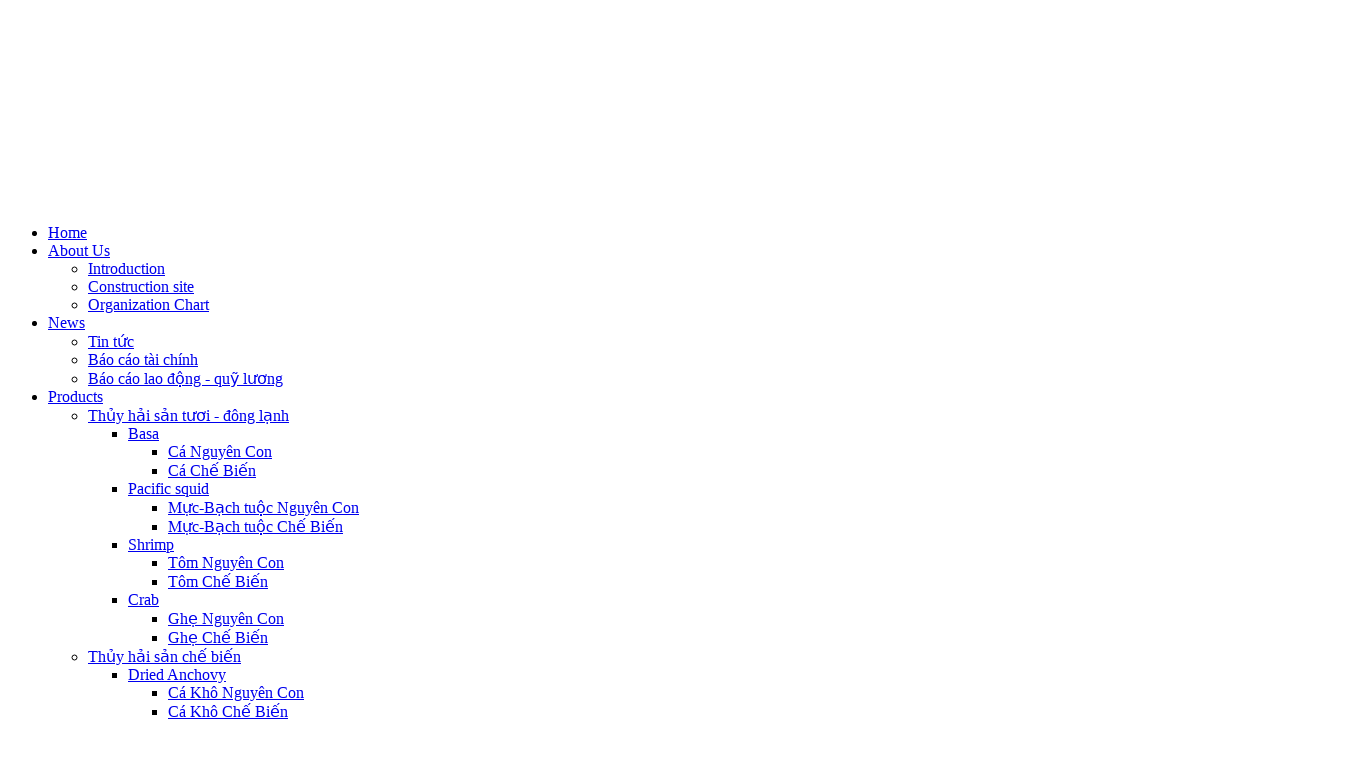

--- FILE ---
content_type: text/html; charset=utf-8
request_url: http://hungvuongseafood.com/index.php/en/products/thy-hi-sn-ti-ong-lnh/crab.html
body_size: 5299
content:
<!DOCTYPE html PUBLIC "-//W3C//DTD XHTML 1.0 Transitional//EN" "http://www.w3.org/TR/xhtml1/DTD/xhtml1-transitional.dtd">
<html xmlns="http://www.w3.org/1999/xhtml" xml:lang="en-gb" lang="en-gb" >
 <head>
  <meta http-equiv="X-UA-Compatible" content="IE=EmulateIE7" />
  <base href="http://hungvuongseafood.com/index.php/products/thy-hi-sn-ti-ong-lnh/crab.html" />
  <meta http-equiv="content-type" content="text/html; charset=utf-8" />
  <meta name="robots" content="index, follow" />
  <meta name="keywords" content="" />
  <meta name="description" content="There are no translations available. * GHẸ NGUYÊN CON : * GHẸ CHẾ BIẾN :  " />
  <meta name="generator" content="SEOSimple (http://daobydesign.com)" />
  <title>Ghẹ | HUNG VUONG SEAFOOD</title>
  <link href="/index.php/en/products/thy-hi-sn-ti-ong-lnh/crab.feed?type=rss" rel="alternate" type="application/rss+xml" title="RSS 2.0" />
  <link href="/index.php/en/products/thy-hi-sn-ti-ong-lnh/crab.feed?type=atom" rel="alternate" type="application/atom+xml" title="Atom 1.0" />
  <link href="/templates/ltc_hungvuong/favicon.ico" rel="shortcut icon" type="image/x-icon" />
  <link rel="stylesheet" href="http://hungvuongseafood.com/plugins/content/ltc_auto_resize/highslide/highslide.css" type="text/css" />
  <link rel="stylesheet" href="http://hungvuongseafood.com/modules/mod_ltc_mycontactv2/mycontact/mycontact.css" type="text/css" />
  <link rel="stylesheet" href="/modules/mod_online_ltc/css/style.css" type="text/css" />
  <link rel="stylesheet" href="/modules/mod_jflanguageselection/tmpl/mod_jflanguageselection.css" type="text/css" />
  <script type="text/javascript" src="/media/system/js/mootools.js"></script>
  <script type="text/javascript" src="/media/system/js/caption.js"></script>
  <script type="text/javascript" src="http://hungvuongseafood.com/plugins/content/ltc_auto_resize/highslide/highslide-with-gallery.packed.js"></script>
  <script type="text/javascript" src="http://hungvuongseafood.com/modules/mod_ltc_image_rotator/swfobject.js"></script>
  <script type="text/javascript">

				hs.graphicsDir = "http://hungvuongseafood.com/plugins/content/ltc_auto_resize/highslide/graphics/"
				hs.align = "center";
				hs.transitions = ["expand", "crossfade"];
				hs.outlineType = "rounded-white";
				hs.fadeInOut = true;
				//hs.dimmingOpacity = 0.75;
				hs.showCredits = false; // you can set this to false if you want
				
				
				// Add the controlbar
				hs.addSlideshow({
					slideshowGroup: "53",
					interval: 5000,
					repeat: false,
					useControls: true,
					fixedControls: "fit",
					overlayOptions: {
						opacity: .75,
						position: "bottom center",
						hideOnMouseOut: true
					}
				});
			
				hs.graphicsDir = "http://hungvuongseafood.com/plugins/content/ltc_auto_resize/highslide/graphics/"
				hs.align = "center";
				hs.transitions = ["expand", "crossfade"];
				hs.outlineType = "rounded-white";
				hs.fadeInOut = true;
				//hs.dimmingOpacity = 0.75;
				hs.showCredits = false; // you can set this to false if you want
				
				
				// Add the controlbar
				hs.addSlideshow({
					slideshowGroup: "47",
					interval: 5000,
					repeat: false,
					useControls: true,
					fixedControls: "fit",
					overlayOptions: {
						opacity: .75,
						position: "bottom center",
						hideOnMouseOut: true
					}
				});
			
				hs.graphicsDir = "http://hungvuongseafood.com/plugins/content/ltc_auto_resize/highslide/graphics/"
				hs.align = "center";
				hs.transitions = ["expand", "crossfade"];
				hs.outlineType = "rounded-white";
				hs.fadeInOut = true;
				//hs.dimmingOpacity = 0.75;
				hs.showCredits = false; // you can set this to false if you want
				
				
				// Add the controlbar
				hs.addSlideshow({
					slideshowGroup: "30",
					interval: 5000,
					repeat: false,
					useControls: true,
					fixedControls: "fit",
					overlayOptions: {
						opacity: .75,
						position: "bottom center",
						hideOnMouseOut: true
					}
				});
			
  </script>
  <!--[if lte IE 6]>
					<link href="/<?php echo $this->baseurl ?>/plugins/content/ltc_auto_resize/highslide/highslide-ie6.css" rel="stylesheet" type="text/css" />
				<![endif]-->
  <!--[if lte IE 6]>
					<link href="/<?php echo $this->baseurl ?>/plugins/content/ltc_auto_resize/highslide/highslide-ie6.css" rel="stylesheet" type="text/css" />
				<![endif]-->
  <!--[if lte IE 6]>
					<link href="/<?php echo $this->baseurl ?>/plugins/content/ltc_auto_resize/highslide/highslide-ie6.css" rel="stylesheet" type="text/css" />
				<![endif]-->
  <link rel="stylesheet" type="text/css" href="http://hungvuongseafood.com/modules/mod_minifrontpage/css/style.css" title="default" />

  <link rel="stylesheet" href="/templates/system/css/system.css" type="text/css" />
  <link rel="stylesheet" href="/templates/system/css/general.css" type="text/css" />

  <link rel="stylesheet" type="text/css" href="/templates/ltc_hungvuong/css/template.css" />
  <!--[if IE 6]><link rel="stylesheet" href="/templates/ltc_hungvuong/css/template.ie6.css" type="text/css" media="screen" /><![endif]-->
  <!--[if IE 7]><link rel="stylesheet" href="/templates/ltc_hungvuong/css/template.ie7.css" type="text/css" media="screen" /><![endif]-->
  
</head>
<body>
<div id="art-main">
<div class="header-top">
	<div class="art-Header">
    <div class="art-Header-jpeg">
	<object width="1349" height="200" >
        <param name="movie" value="/templates/ltc_hungvuong/images/banner.swf" />
        <param name="quality" value="high" />
        <param name="wmode" value="transparent">
        <embed src="/templates/ltc_hungvuong/images/banner.swf"  width="1349" height="200" wmode="transparent" menu="false" type="application/x-shockwave-flash" pluginspage="http://www.macromedia.com/shockwave/download/index.cgi?P1_Prod_Version=ShockwaveFlash" quality="high"/>
  </object>

	</div>

</div>
</div>
<div class="header-top-menu">
<div class="header-menu">
	<div class="menu-maintop">
		<div class="art-nav">
	<div class="l"></div>
	<div class="r"></div>
<ul class="art-menu"><li class="item1"><a href="http://hungvuongseafood.com/"><span class="l"> </span><span class="r"> </span><span class="t">Home</span></a></li><li class="parent item7"><a href="/index.php/en/about-us.html"><span class="l"> </span><span class="r"> </span><span class="t">About Us</span></a><ul><li class="item24"><a href="/index.php/en/about-us/introduction.html">Introduction</a></li><li class="item25"><a href="/index.php/en/about-us/construction-site.html">Construction site</a></li><li class="item26"><a href="/index.php/en/about-us/organization-chart.html">Organization Chart</a></li></ul></li><li class="parent item2"><a href="/index.php/en/news.html"><span class="l"> </span><span class="r"> </span><span class="t">News</span></a><ul><li class="item98"><a href="/index.php/en/news/tin-tc.html">Tin tức</a></li><li class="item97"><a href="/index.php/en/news/bao-cao-tai-chinh.html">Báo cáo tài chính</a></li><li class="item101"><a href="/index.php/en/news/bao-cao-lao-ng-qu-lng.html">Báo cáo lao động - quỹ lương</a></li></ul></li><li class="parent item3"><a href="/index.php/en/products.html"><span class="l"> </span><span class="r"> </span><span class="t">Products</span></a><ul><li class="parent item27"><a href="/index.php/en/products/thy-hi-sn-ti-ong-lnh.html">Thủy hải sản tươi - đông lạnh</a><ul><li class="parent item28"><a href="/index.php/en/products/thy-hi-sn-ti-ong-lnh/basa.html">Basa</a><ul><li class="item85"><a href="/index.php/en/products/thy-hi-sn-ti-ong-lnh/basa/ca-nguyen-con.html">Cá Nguyên Con</a></li><li class="item86"><a href="/index.php/en/products/thy-hi-sn-ti-ong-lnh/basa/ca-che-bien.html">Cá Chế Biến</a></li></ul></li><li class="parent item29"><a href="/index.php/en/products/thy-hi-sn-ti-ong-lnh/pacific-squid.html">Pacific squid</a><ul><li class="item63"><a href="/index.php/en/products/thy-hi-sn-ti-ong-lnh/pacific-squid/muc-bach-tuoc-nguyen-con.html">Mực-Bạch tuộc Nguyên Con</a></li><li class="item84"><a href="/index.php/en/products/thy-hi-sn-ti-ong-lnh/pacific-squid/muc-bach-tuoc-che-bien.html">Mực-Bạch tuộc Chế Biến</a></li></ul></li><li class="parent item30"><a href="/index.php/en/products/thy-hi-sn-ti-ong-lnh/shrimp.html">Shrimp</a><ul><li class="item87"><a href="/index.php/en/products/thy-hi-sn-ti-ong-lnh/shrimp/tom-nguyen-con.html">Tôm Nguyên Con</a></li><li class="item88"><a href="/index.php/en/products/thy-hi-sn-ti-ong-lnh/shrimp/tom-che-bien.html">Tôm Chế Biến</a></li></ul></li><li class="parent item31"><a href="/index.php/en/products/thy-hi-sn-ti-ong-lnh/crab.html">Crab</a><ul><li class="item64"><a href="/index.php/en/products/thy-hi-sn-ti-ong-lnh/crab/ghe-nguyen-con.html">Ghẹ Nguyên Con</a></li><li class="item65"><a href="/index.php/en/products/thy-hi-sn-ti-ong-lnh/crab/ghe-che-bien.html">Ghẹ Chế Biến</a></li></ul></li></ul></li><li class="parent item33"><a href="/index.php/en/products/thuy-hai-san-che-bien.html">Thủy hải sản chế biến</a><ul><li class="parent item34"><a href="/index.php/en/products/thuy-hai-san-che-bien/dried-anchovy.html">Dried Anchovy</a><ul><li class="item81"><a href="/index.php/en/products/thuy-hai-san-che-bien/dried-anchovy/ca-kho-nguyen-con.html">Cá Khô Nguyên Con</a></li><li class="item83"><a href="/index.php/en/products/thuy-hai-san-che-bien/dried-anchovy/ca-kho-che-bien.html">Cá Khô Chế Biến</a></li></ul></li><li class="parent item35"><a href="/index.php/en/products/thuy-hai-san-che-bien/dried-squid.html">Dried squid</a><ul><li class="item77"><a href="/index.php/en/products/thuy-hai-san-che-bien/dried-squid/muc-kho-nguyen-con.html">Mực Khô Nguyên Con</a></li><li class="item78"><a href="/index.php/en/products/thuy-hai-san-che-bien/dried-squid/muc-kho-che-bien.html">Mực Khô Chế Biến</a></li></ul></li><li class="parent item36"><a href="/index.php/en/products/thuy-hai-san-che-bien/dried-anchovy-boneless.html">Dried Anchovy Boneless</a><ul><li class="item79"><a href="/index.php/en/products/thuy-hai-san-che-bien/dried-anchovy-boneless/tom-hap-nguyen-con.html">Tôm Hấp Nguyên Con</a></li><li class="item80"><a href="/index.php/en/products/thuy-hai-san-che-bien/dried-anchovy-boneless/tom-hap-che-bien.html">Tôm Hấp Chế Biến</a></li></ul></li><li class="parent item37"><a href="/index.php/en/products/thuy-hai-san-che-bien/chi-kho.html">chi kho</a><ul><li class="item82"><a href="/index.php/en/products/thuy-hai-san-che-bien/chi-kho/ngheu-hap-che-bien.html">Nghêu Hấp Chế Biến</a></li></ul></li></ul></li></ul></li><li class="item4"><a href="/index.php/en/services.html"><span class="l"> </span><span class="r"> </span><span class="t">Services</span></a></li><li class="item23"><a href="/index.php/en/markets.html"><span class="l"> </span><span class="r"> </span><span class="t">Markets</span></a></li><li class="item5"><a href="/index.php/en/careers.html"><span class="l"> </span><span class="r"> </span><span class="t">Careers</span></a></li><li class="item6"><a href="/index.php/en/contact-us.html"><span class="l"> </span><span class="r"> </span><span class="t">Contact Us</span></a></li></ul></div>

	</div>

</div>

</div>
<div class="art-Sheet">
    <div class="art-Sheet-tl"></div>
    <div class="art-Sheet-tr"></div>
    <div class="art-Sheet-bl"></div>
    <div class="art-Sheet-br"></div>
    <div class="art-Sheet-tc"></div>
    <div class="art-Sheet-bc"></div>
    <div class="art-Sheet-cl"></div>
    <div class="art-Sheet-cr"></div>
    <div class="art-Sheet-cc"></div>
    <div class="art-Sheet-body">

<div id="langselect">
    <div id="jflanguageselection"><div class="rawimages"><span><a href="http://hungvuongseafood.com/index.php/vi/thy-hi-sn-ti-ong-lnh/ghe.html"><img src="/components/com_joomfish/images/flags/vi.gif" alt="Viet Nam" title="Viet Nam" /></a></span><span id="active_language"><a href="http://hungvuongseafood.com/index.php/en/products/thy-hi-sn-ti-ong-lnh/crab.html"><img src="/components/com_joomfish/images/flags/en.gif" alt="English (United Kingdom)" title="English (United Kingdom)" /></a></span></div></div><!--Joom!fish V2.0.3 (Flash)-->
<!-- &copy; 2003-2009 Think Network, released under the GPL. -->
<!-- More information: at http://www.joomfish.net -->

</div>

<div class="banner">
<div id="left">
	<div class="art-nostyle">





 




<div id="container19"><a href="http://www.macromedia.com/go/getflashplayer">Get the Flash Player</a> to see this rotator.</div>

	



	<script type="text/javascript">

		var s1 = new SWFObject("http://hungvuongseafood.com/modules/mod_ltc_image_rotator/imagerotator.swf","rotator","765","250","7");

		s1.addParam("allowfullscreen","true");

		s1.addParam("wmode","transparent");

		s1.addVariable("file","http://hungvuongseafood.com/modules/mod_ltc_image_rotator/xmldata19.xml");

		s1.addVariable("width","765");

		s1.addVariable("height","250");

		s1.addVariable("screencolor","0xFFFFFF");

		s1.addVariable("linkfromdisplay","false");

		s1.addVariable("linktarget","_blank");		

		s1.addVariable("shownavigation","false");		

		s1.write("container19");

	</script>

</div>

</div>
<div id="right">
	<div class="art-nostyle">





 




<div id="container35"><a href="http://www.macromedia.com/go/getflashplayer">Get the Flash Player</a> to see this rotator.</div>

	



	<script type="text/javascript">

		var s1 = new SWFObject("http://hungvuongseafood.com/modules/mod_ltc_image_rotator/imagerotator.swf","rotator","200","250","7");

		s1.addParam("allowfullscreen","true");

		s1.addParam("wmode","transparent");

		s1.addVariable("file","http://hungvuongseafood.com/modules/mod_ltc_image_rotator/xmldata35.xml");

		s1.addVariable("width","200");

		s1.addVariable("height","250");

		s1.addVariable("screencolor","0xFFFFFF");

		s1.addVariable("linkfromdisplay","false");

		s1.addVariable("linktarget","_blank");		

		s1.addVariable("shownavigation","false");		

		s1.write("container35");

	</script>

</div>

</div>
</div>
<div class="art-contentLayout">
<div class="art-sidebar1">
<div class="menu_cat"><div class="art-Block">
    <div class="art-Block-body">

<div class="art-BlockHeader">
    <div class="l"></div>
    <div class="r"></div>
    <div class="art-header-tag-icon">
        <div class="t">
PRODUCT LIST</div>
    </div>
</div>
<div class="art-BlockContent">
    <div class="art-BlockContent-tl"></div>
    <div class="art-BlockContent-tr"></div>
    <div class="art-BlockContent-bl"></div>
    <div class="art-BlockContent-br"></div>
    <div class="art-BlockContent-tc"></div>
    <div class="art-BlockContent-bc"></div>
    <div class="art-BlockContent-cl"></div>
    <div class="art-BlockContent-cr"></div>
    <div class="art-BlockContent-cc"></div>
    <div class="art-BlockContent-body">


<script type="text/javascript">//<![CDATA[
document.write('<link href="http://hungvuongseafood.com/modules/mod_s5_accordion_menu/css/s5_accordion_menu.css" rel="stylesheet" type="text/css" media="screen" />');
//]]></script>

<div id="s5_accordion_menu"></div>				
<script type="text/javascript">			
var s5_am_parent_link_enabled = "1";	
	
var s5_accordion_menu_display = "block";
		
</script>

<script src="http://hungvuongseafood.com/modules/mod_s5_accordion_menu/js/s5_accordion_menu.js" type="text/javascript"></script>
 
    </div>
</div>


    </div>
</div>

</div>
<div class="art-Block">
    <div class="art-Block-body">

<div class="art-BlockHeader">
    <div class="l"></div>
    <div class="r"></div>
    <div class="art-header-tag-icon">
        <div class="t">
ONLINE SUPPORT</div>
    </div>
</div>
<div class="art-BlockContent">
    <div class="art-BlockContent-tl"></div>
    <div class="art-BlockContent-tr"></div>
    <div class="art-BlockContent-bl"></div>
    <div class="art-BlockContent-br"></div>
    <div class="art-BlockContent-tc"></div>
    <div class="art-BlockContent-bc"></div>
    <div class="art-BlockContent-cl"></div>
    <div class="art-BlockContent-cr"></div>
    <div class="art-BlockContent-cc"></div>
    <div class="art-BlockContent-body">

<div id="ltc_mycontact"><div class="mxct_addr">Lô 21-23 Đường số 8, KCN Tân Tạo, Q.Bình Tân, TPHCM</div><div class="mxct_tel"><b>Tel 1: </b> (84-8) 38.779.180</div><div class="mxct_tel"><b>Tel 2: </b> (84-8) 38.779.187</div><div class="mxct_fax"><b>Fax:</b> (84-8) 38.779.182</div><div class="mxct_mail"><a href='mailto:fprexcohungvuong@yahoo.com'>fprexcohungvuong@yahoo.com</a></div><div style="margin-top:7px;width:49.5%;float:left;text-align:center"><a href="ymsgr:sendIM?fprexcohungvuong"><img src="http://opi.yahoo.com/online?u=fprexcohungvuong&amp;m=g&amp;t=1"  alt="" title="" border="0" /></a><br/><a href="skype:fprexcohungvuong?call"><img style="margin-top:3px" src="/modules/mod_ltc_mycontactv2/mycontact/skype-1.gif"  alt="Call Phòng kinh doanh" title="" border="0" /></a><br/>Phòng kinh doanh</div><div style="margin-top:7px;width:49.5%;float:right;text-align:center"><a href="ymsgr:sendIM?fprexcohungvuong"><img src="http://opi.yahoo.com/online?u=fprexcohungvuong&amp;m=g&amp;t=1"  alt="" title="" border="0" /></a><br/><a href="skype:fprexcohungvuong?call"><img style="margin-top:3px" src="/modules/mod_ltc_mycontactv2/mycontact/skype-1.gif"  alt="Call Phòng kinh doanh" title="" border="0" /></a><br/>Phòng kinh doanh</div><div style="margin-top:7px;width:49.5%;float:left;text-align:center"></div><span><a href="http://webgiare.net">&nbsp; </a></span></div>


		

    </div>
</div>


    </div>
</div>

<div class="art-Block">
    <div class="art-Block-body">

<div class="art-BlockHeader">
    <div class="l"></div>
    <div class="r"></div>
    <div class="art-header-tag-icon">
        <div class="t">
CHO THUÊ XE TẢI ĐÔNG LẠNH</div>
    </div>
</div>
<div class="art-BlockContent">
    <div class="art-BlockContent-tl"></div>
    <div class="art-BlockContent-tr"></div>
    <div class="art-BlockContent-bl"></div>
    <div class="art-BlockContent-br"></div>
    <div class="art-BlockContent-tc"></div>
    <div class="art-BlockContent-bc"></div>
    <div class="art-BlockContent-cl"></div>
    <div class="art-BlockContent-cr"></div>
    <div class="art-BlockContent-cc"></div>
    <div class="art-BlockContent-body">

<p style="text-align: center;"><a href="/index.php/vi/dch-v/109-ctxt.html"><img src="/images/resized/500x375-images-stories-hinh-web-xe-nh.jpg" border="0" width="200" height="150" /></a></p>
<p style="text-align: center;"><span style="font-size: medium;"><span style="color: #000000;"><span style="font-size: small;">Điện thoại: (028) 38 779 187<br />0903 99 40 42 - 0906 94 40 42<br />(A.Thịnh)</span></span></span></p>
    </div>
</div>


    </div>
</div>

<div class="art-Block">
    <div class="art-Block-body">

<div class="art-BlockHeader">
    <div class="l"></div>
    <div class="r"></div>
    <div class="art-header-tag-icon">
        <div class="t">
COUNTER</div>
    </div>
</div>
<div class="art-BlockContent">
    <div class="art-BlockContent-tl"></div>
    <div class="art-BlockContent-tr"></div>
    <div class="art-BlockContent-bl"></div>
    <div class="art-BlockContent-br"></div>
    <div class="art-BlockContent-tc"></div>
    <div class="art-BlockContent-bc"></div>
    <div class="art-BlockContent-cl"></div>
    <div class="art-BlockContent-cr"></div>
    <div class="art-BlockContent-cc"></div>
    <div class="art-BlockContent-body">

<div class="count_online">
	<ul>
		<li>Have 1 Online</li>
		<li>have 149414 vitors</li>
	</ul>
</div>
    </div>
</div>


    </div>
</div>

</div>
<div class="art-content-sidebar2">





<table class="blog" cellpadding="0" cellspacing="0" width="100%">

<tr>
	<td valign="top">
		<table width="100%" cellpadding="0" cellspacing="0">
		<tr>
												<td valign="top"
						width="100%"
						class="article_column">
						
<div class="art-Post">
    <div class="art-Post-body">
<div class="art-Post-inner">
 <h2 class="art-PostHeaderIcon-wrapper"><img src="/templates/ltc_hungvuong/images/PostHeaderIcon.png" alt="PostHeaderIcon" width="22" height="22" /> <span class="art-PostHeader">
<a href="/index.php/en/products/thy-hi-sn-ti-ong-lnh/crab/53-ghe.html" class="PostHeader">Ghẹ</a></span>
</h2>

<div class="art-PostContent">
<div class="art-article"><div class="jfdefaulttext">There are no translations available.</div><br/><p>* <a href="/index.php/vi/sn-phm/thy-hi-sn-ti-ong-lnh/ghe/ghe-nguyen-con.html">GHẸ NGUYÊN CON</a> :</p>
<p><a class="thumbnail highslide" style="" href="/images/stories/image036.jpg" onclick='return hs.expand(this, { captionText: "", slideshowGroup: "53" })'><img src="/images/resized/239x203-images-stories-image036.jpg" border="0" width="239" height="203" /></a></p>
<p>* <a href="/index.php/vi/sn-phm/thy-hi-sn-ti-ong-lnh/ghe/ghe-che-bien.html">GHẸ CHẾ BIẾN</a> :</p>
<p><img src="/images/stories/small13313_11.jpg" border="0" /></p>
<p> </p></div><span class="article_separator">&nbsp;</span>
</div>
<div class="cleared"></div>

</div>

    </div>
</div>



<div class="art-Post">
    <div class="art-Post-body">
<div class="art-Post-inner">
 <h2 class="art-PostHeaderIcon-wrapper"><img src="/templates/ltc_hungvuong/images/PostHeaderIcon.png" alt="PostHeaderIcon" width="22" height="22" /> <span class="art-PostHeader">
<a href="/index.php/en/products/thy-hi-sn-ti-ong-lnh/crab/47-gh-xanh-.html" class="PostHeader">Ghẹ xanh </a></span>
</h2>

<div class="art-PostContent">
<div class="art-article"><div class="jfdefaulttext">There are no translations available.</div><br/><p><a class="thumbnail highslide" style="" href="/images/stories/image036.jpg" onclick='return hs.expand(this, { captionText: "Ghẹ xanh (ghẹ nh&agrave;n)", slideshowGroup: "47" })'><img src="/images/resized/180x136-images-stories-image036.jpg" border="0" title="Ghẹ xanh (ghẹ nhàn)" width="180" height="136" style="float: left; border: 0pt none;" /></a></p>
<p><strong>Ghẹ xanh (ghẹ nhàn) </strong></p>
<p>Tên tiếng Anh: Green crab<br />Têng khoa học: Portunus pelagicus (Linaeus, 1766)<br />Đặc điểm hình thái : Ghẹ thường có vỏ màu xanh, có các chấm trắng. Cỡ khai thác ở trong vịnh/đầm, trung bình là 80-120 g/con; Cỡ khai thác ngoài biển khoảng 150 -250g/con<br />- Phân bố: Khắp vùng biển Việt Nam<br />- Dạng sản phẩm: Sống, tươi, đông lạnh</p></div><span class="article_separator">&nbsp;</span>
</div>
<div class="cleared"></div>

</div>

    </div>
</div>



<div class="art-Post">
    <div class="art-Post-body">
<div class="art-Post-inner">
 <h2 class="art-PostHeaderIcon-wrapper"><img src="/templates/ltc_hungvuong/images/PostHeaderIcon.png" alt="PostHeaderIcon" width="22" height="22" /> <span class="art-PostHeader">
<a href="/index.php/en/products/thy-hi-sn-ti-ong-lnh/crab/30-gh-ba-chm.html" class="PostHeader">Ghẹ Ba chấm</a></span>
</h2>

<div class="art-PostContent">
<div class="art-article"><div class="jfdefaulttext">There are no translations available.</div><br/><p><strong><a class="thumbnail highslide" style="" href="/images/stories/image034.jpg" onclick='return hs.expand(this, { captionText: "Ghẹ Ba chấm", slideshowGroup: "30" })'><img src="/images/resized/180x103-images-stories-image034.jpg" border="0" title="Ghẹ Ba chấm" width="180" height="103" style="float: left;" /></a><br />Ghẹ Ba chấm (ghẹ Ba mắt) :</strong><br />Tên tiếng Anh: Three spots swimming crab<br />Tên khoa học: Portunus sanguinolentus (Herbst, 1796)<br />- Phân bố: Vịnh Bắc Bộ và ven biển miền Trung<br />- Dạng sản phẩm: Sống, tươi, đông lạnh</p></div><span class="article_separator">&nbsp;</span>
</div>
<div class="cleared"></div>

</div>

    </div>
</div>


</td>
				 
		</tr>
		</table>
	</td>
</tr>
</table>


<div class="art-Block">
    <div class="art-Block-body">

<div class="art-BlockHeader">
    <div class="l"></div>
    <div class="r"></div>
    <div class="art-header-tag-icon">
        <div class="t">
TIN TỨC</div>
    </div>
</div>
<div class="art-BlockContent">
    <div class="art-BlockContent-tl"></div>
    <div class="art-BlockContent-tr"></div>
    <div class="art-BlockContent-bl"></div>
    <div class="art-BlockContent-br"></div>
    <div class="art-BlockContent-tc"></div>
    <div class="art-BlockContent-bc"></div>
    <div class="art-BlockContent-cl"></div>
    <div class="art-BlockContent-cr"></div>
    <div class="art-BlockContent-cc"></div>
    <div class="art-BlockContent-body">


<table width="100%" class="minifp"></table>
    </div>
</div>


    </div>
</div>

</div>

</div>
<div class="cleared"></div>



    </div>
</div>
<div class="cleared"></div>
</div>
<div class="art-Footer">
 <div class="art-Footer-inner">
    <div class="art-Footer-text">
    <div class="art-nostyle">
<p style="text-align: center;">CÔNG TY CHẾ BIẾN THỰC PHẨM XUẤT KHẨU HÙNG VƯƠNG<span style="white-space: pre;"> <br /></span><span style="white-space: pre;">Địa chỉ: Lô 21-23 Đường số 8, KCN Tân Tạo, Q.Bình Tân, TPHCM <br /></span><span style="white-space: pre;">Tel: (028) 38.779.187 - Tel: (<span style="white-space: pre;">028</span>) 38.779.183<br /></span><span style="white-space: pre;">Fax: (<span style="white-space: pre;">028</span>) 38.779.182<br /></span><span style="white-space: pre;">Email: hungvuong@hungvuongseafood.com</span><span style="white-space: pre;"> </span></p></div>
    </div>
 </div>
</div>

</body> 
</html>